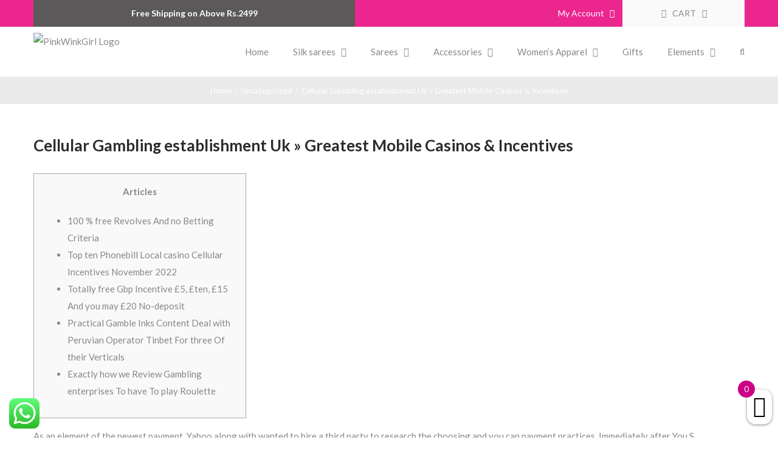

--- FILE ---
content_type: text/html; charset=utf-8
request_url: https://www.google.com/recaptcha/api2/aframe
body_size: 136
content:
<!DOCTYPE HTML><html><head><meta http-equiv="content-type" content="text/html; charset=UTF-8"></head><body><script nonce="RVG0fIKNleI_slEBSgZnIw">/** Anti-fraud and anti-abuse applications only. See google.com/recaptcha */ try{var clients={'sodar':'https://pagead2.googlesyndication.com/pagead/sodar?'};window.addEventListener("message",function(a){try{if(a.source===window.parent){var b=JSON.parse(a.data);var c=clients[b['id']];if(c){var d=document.createElement('img');d.src=c+b['params']+'&rc='+(localStorage.getItem("rc::a")?sessionStorage.getItem("rc::b"):"");window.document.body.appendChild(d);sessionStorage.setItem("rc::e",parseInt(sessionStorage.getItem("rc::e")||0)+1);localStorage.setItem("rc::h",'1764406395946');}}}catch(b){}});window.parent.postMessage("_grecaptcha_ready", "*");}catch(b){}</script></body></html>